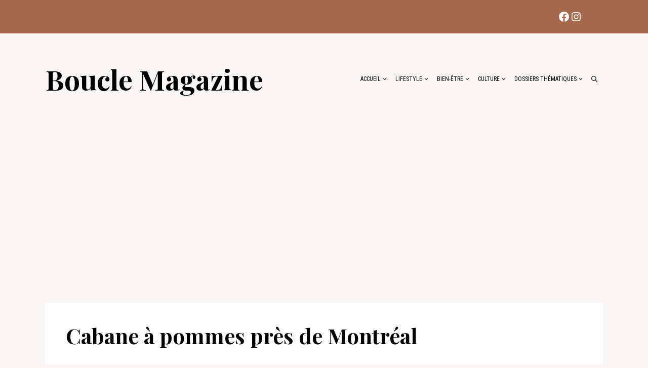

--- FILE ---
content_type: text/html; charset=utf-8
request_url: https://www.google.com/recaptcha/api2/aframe
body_size: 264
content:
<!DOCTYPE HTML><html><head><meta http-equiv="content-type" content="text/html; charset=UTF-8"></head><body><script nonce="-z3rsIrVg1-aTMxuc0LIlA">/** Anti-fraud and anti-abuse applications only. See google.com/recaptcha */ try{var clients={'sodar':'https://pagead2.googlesyndication.com/pagead/sodar?'};window.addEventListener("message",function(a){try{if(a.source===window.parent){var b=JSON.parse(a.data);var c=clients[b['id']];if(c){var d=document.createElement('img');d.src=c+b['params']+'&rc='+(localStorage.getItem("rc::a")?sessionStorage.getItem("rc::b"):"");window.document.body.appendChild(d);sessionStorage.setItem("rc::e",parseInt(sessionStorage.getItem("rc::e")||0)+1);localStorage.setItem("rc::h",'1768822352130');}}}catch(b){}});window.parent.postMessage("_grecaptcha_ready", "*");}catch(b){}</script></body></html>